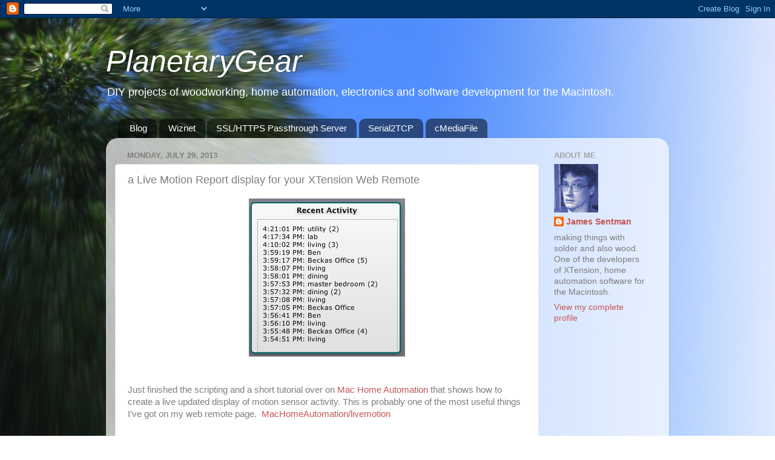

--- FILE ---
content_type: text/html; charset=utf-8
request_url: https://www.google.com/recaptcha/api2/aframe
body_size: 268
content:
<!DOCTYPE HTML><html><head><meta http-equiv="content-type" content="text/html; charset=UTF-8"></head><body><script nonce="jGu9k7wqY7ViThGwBjbdLQ">/** Anti-fraud and anti-abuse applications only. See google.com/recaptcha */ try{var clients={'sodar':'https://pagead2.googlesyndication.com/pagead/sodar?'};window.addEventListener("message",function(a){try{if(a.source===window.parent){var b=JSON.parse(a.data);var c=clients[b['id']];if(c){var d=document.createElement('img');d.src=c+b['params']+'&rc='+(localStorage.getItem("rc::a")?sessionStorage.getItem("rc::b"):"");window.document.body.appendChild(d);sessionStorage.setItem("rc::e",parseInt(sessionStorage.getItem("rc::e")||0)+1);localStorage.setItem("rc::h",'1767096292512');}}}catch(b){}});window.parent.postMessage("_grecaptcha_ready", "*");}catch(b){}</script></body></html>

--- FILE ---
content_type: text/plain
request_url: https://www.google-analytics.com/j/collect?v=1&_v=j102&a=1426157221&t=pageview&_s=1&dl=https%3A%2F%2Fwww.planetarygear.org%2F2013%2F07%2Fa-live-motion-report-display-for-your.html&ul=en-us%40posix&dt=PlanetaryGear%3A%20a%20Live%20Motion%20Report%20display%20for%20your%20XTension%20Web%20Remote&sr=1280x720&vp=1280x720&_u=IEBAAEABAAAAACAAI~&jid=138914721&gjid=1898275416&cid=35455753.1767096290&tid=UA-171603727-1&_gid=96577724.1767096290&_r=1&_slc=1&z=1892880771
body_size: -451
content:
2,cG-0QM8GT73B0